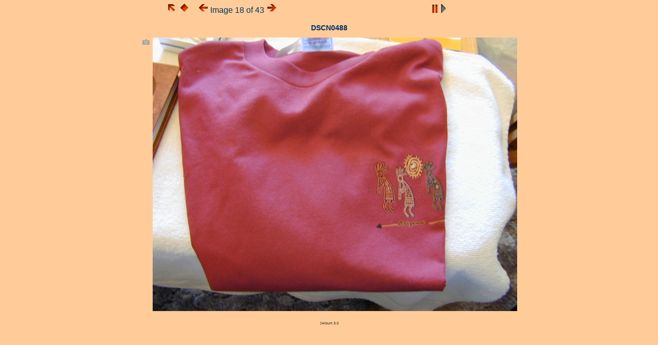

--- FILE ---
content_type: text/html
request_url: http://kokopelli.melhaven.com/images/kokonov03/slides/DSCN0488.html
body_size: 4604
content:
<!DOCTYPE HTML PUBLIC "-//W3C//DTD HTML 3.2 Final//EN">
<HTML><META http-equiv="Page-Enter" CONTENT="progid:DXImageTransform.Microsoft.Fade(Duration=1)" />
<HEAD>
<TITLE>DSCN0488</TITLE>

<LINK HREF="../styles.css" REL=stylesheet>
<script language="JavaScript"><!--


// Section for slideshow...
    var timerID = "";
    var seconds = 4;
    var exp = new Date();
    exp.setTime(exp.getTime() + (30*60*1000)); // add 30 minutes

function NextPage() {
    document.location="DSCN0489.html";
}
function PrevPage() {
    document.open();
    document.location="DSCN0483.html";
    document.close();
}
function ToggleSlides(exp) { //toggle slideshow
  on = GetCookie('slideShowOn');
  if (on != null)  {
    if (document.all || document.getElementById) document.getElementById('pp').src='../gifs/off.gif';
    DeleteCookie("slideShowOn");
    //DeleteCookie("seconds");
    clearTimeout(timerID);  }
  else {
    if (document.all || document.getElementById) document.getElementById('pp').src='../gifs/on.gif';
    SetCookie("slideShowOn", "on", exp);
    //SetCookie("seconds", seconds, exp);
    timerID = setTimeout('NextPage()', seconds * 1000);   }
}
function DoSlides(exp) { //start slideshow
   SetCookie("slideShowOn", "on", exp);
   //SetCookie("seconds", seconds, exp);
   if (document.all || document.getElementById) document.getElementById('pp').src='../gifs/on.gif';
   timerID = setTimeout('NextPage()', seconds * 1000); }
function DontSlides(exp) { //stop slideshow
   DeleteCookie("slideShowOn");
   //DeleteCookie("seconds");
   if (document.all || document.getElementById) document.getElementById('pp').src='../gifs/off.gif';
   clearTimeout(timerID); }
function getCookieVal (offset) {
    var endstr = document.cookie.indexOf (";", offset);
    if (endstr == -1) endstr = document.cookie.length;
    return unescape(document.cookie.substring(offset, endstr));  }
function GetCookie (name) {
    var arg = name + "=";
    var alen = arg.length;
    var clen = document.cookie.length;
    var i = 0;
    while (i < clen) {
        var j = i + alen;
        if (document.cookie.substring(i, j) == arg)  return getCookieVal (j);
        i = document.cookie.indexOf(" ", i) + 1;
        if (i == 0) break;
    }  return null;}
function SetCookie (name, value) {
    var argv = SetCookie.arguments;
    var argc = SetCookie.arguments.length;
    var expires = (argc > 2) ? argv[2] : null;
    var path = (argc > 3) ? argv[3] : null;
    var domain = (argc > 4) ? argv[4] : null;
    var secure = (argc > 5) ? argv[5] : false;
    document.cookie = name + "=" + escape (value) +
        ((expires == null) ? "" : ("; expires=" + expires.toGMTString())) +
        ((path == null) ? "" : ("; path=" + path)) +
        ((domain == null) ? "" : ("; domain=" + domain)) +
        ((secure == true) ? "; secure" : "");
}
function DeleteCookie (name) {
    var exp = new Date();
    exp.setTime (exp.getTime() - 1);
    var cval = GetCookie (name);
    document.cookie = name + "=" + cval + "; expires=" + exp.toGMTString();
}
function PageSetup() {
  var on = GetCookie('slideShowOn');
  //var seconds = GetCookie('seconds');
  if (on != null)  timerID = setTimeout('NextPage()', seconds * 1000);
}




// functions for showing the image info box
  showTemp=0;
  function showInfo(showing) {
    if (showing == '5' ) { DontSlides(exp); showTemp = 1-showTemp; }
    if (showTemp == 1) showing = true;
    if (showing == true) { if (document.all || document.getElementById)       document.getElementById('imageinfo').style.visibility="visible";// IE & Gecko
      else document.layers['imageinfo'].visibility="show"; // Netscape 4
    }
    else if (showing==false) {	if (document.all || document.getElementById)     document.getElementById('imageinfo').style.visibility="hidden";
      else document.layers['imageinfo'].visibility="hide";	// Netscape 4
    }
  }

// for showing the imagelist box
  showingT = false;
  function toggleListT() {
    DontSlides(exp);
    if (showingT == false) { if (document.all || document.getElementById)           document.getElementById('imagelist').style.visibility="visible";// IE & Gecko
      else document.layers['imagelist'].visibility="show"; // Netscape 4
      showingT = true;	}
    else {	if (document.all || document.getElementById)           document.getElementById('imagelist').style.visibility="hidden";	// IE & Gecko
      else document.layers['imagelist'].visibility="hide";	// Netscape 4
      showingT = false;		}
  }

//for changing the image for ID 'thumbi'
  function setthumb(img) {
    if (document.all || document.getElementById) document.getElementById('thumbi').src=img;
  }


//functions for calculating the size for the main image
  function setVal() {
    colCount = 5;   rowCount = 4;
    win = new Array ("w","h");   avail = new Array ("w","h");
    obso = new Array ("w","h");  imgSp = new Array ("w","h");
    headSp = 115;    // Space for the title and the controls, dependant on stylesheet
    lablSp = 12;     // Rowheight for the labels, dependant on stylesheet
    footSp = 25;     // Space for the jAlbum link and bottom margin
    ixMarg = 30;     // left and right margin value
    scrollSp = 16;   // width or height of scrollbars - shouldn't really be needed
    addSpH = 20;     // Additional vertical space needed, probably due too browser dependent rendering
    addSpW = 10;     // Additional horizontal space needed, probably due too browser dependent rendering

    if (window.innerWidth) { win["w"] = window.innerWidth; win["h"] = window.innerHeight; }
    else if (document.body.clientWidth) {
      win["w"] = document.body.clientWidth; win["h"] = document.body.clientHeight; }
    else { win["w"] = screen.width - 25;	win["h"] = screen.height - 115; }
    obso["w"] =(ixMarg * 2) + scrollSp + addSpW; obso["h"] = headSp + lablSp + footSp + scrollSp + addSpH;
    avail["w"] = win["w"] - obso["w"];   avail["h"] = win["h"] - obso["h"];
  }

  function sizeImg(imgW, imgH){
    imgRatio = imgW / imgH;
    function scaleWB() { tWidth = avail["w"]; tHeight = tWidth / imgRatio; }
    function scaleBW() { tHeight = avail["h"]; tWidth = tHeight * imgRatio; }
    if (imgRatio >= 1)        // determination of oriontation of image
      {  scaleWB();  if (tHeight > avail["h"]) { scaleBW(); }   }
    else   {      scaleBW();      if (tWidth > avail["w"]) { scaleWB(); }   }
  }


//for changing caption in list of all pics.
  function erase(myId) {  //removes elements
    var myElement = document.getElementById(myId);
    if (myElement.hasChildNodes())  myElement.removeChild(myElement.childNodes.item(0));
   }
  function replace(myId,myText) {  //replaces the text in an element
    var myElement = document.getElementById(myId);
    var newValue = document.createTextNode(myText);
    if (myElement.hasChildNodes()) myElement.replaceChild(newValue,myElement.childNodes.item(0));
   }


//for watching keypress
var takenAction = false;
function doKeyPress() {
  var oEvent = document.parentWindow.event;
  var myKeyCode = oEvent.keyCode;
  if (oEvent.repeat || takenAction) {	return;	}
  if (myKeyCode >= 16 && myKeyCode <= 18) { return; }
  if (oEvent.shiftKey) { myKeyCode += 1000;  }
  if (oEvent.ctrlKey)  { myKeyCode += 2000;  }
  if (oEvent.altKey) {	 myKeyCode += 4000;  }  // alert(oEvent.type + "=" + myKeyCode);
  switch (myKeyCode) {
    case 13: case 9: case 39: // enter, tab, right arrow
    case 40: case 34: case 107: // down arrow, page down, NumberPage +
    case 187: case 1187: // keyboard +, keyboard shift +
	takenAction = true;	NextPage();	break;
    case 8: case 1009: case 37: // backspace, shift tab, left arrow
    case 38: case 33: case 109: // up arrow, page up, NumberPage -
    case 189: case 1189: // keyboard -, keyboard shift -
	takenAction = true; PrevPage();	break;
    case 32: // space bar
	ToggleSlides(exp);	break;
   case 27: // Escape
	DontSlides(exp);
	break;
    //case 36: case 35: // Home // End
    default:	 //alert(oEvent.type + "=" + myKeyCode);
	break;
    }
}


-->
</script>



<META NAME="Generator" CONTENT="JAlbum 3.0.1 by David Ekholm, Datadosen, www.datadosen.se/jalbum">
</HEAD>
<BODY ID="slide" onResize="location.reload();" onLoad="PageSetup();" onkeydown="doKeyPress();">

<div CLASS="imageinfoC" ID="imageinfo">
  <table width="100%" border="0" cellpadding="2" cellspacing="0">
	<tr>	<td>File size</td>	<td>168177</td>		</tr>
	<tr>	<td>Original date</td>	<td>11/30/02 12:00 AM</td>		</tr>
	<tr>	<td>Resolution</td>	<td>1024 x 768</td>		</tr>
	<tr>	<td>Flash</td>		<td>0</td>			</tr>
	<tr>	<td>Focal length</td>	<td>7.2mm</td>		</tr>
	<tr>	<td>Exposure time</td>	<td>1/5s</td>		</tr>
	<tr>	<td>Aperture</td>	<td>2.6</td>		</tr>
	<tr>	<td>Focus Distance</td>	<td></td>		</tr>
	<tr>	<td>Metering Mode</td>	<td>Evaluative</td>		</tr>
	<tr>	<td>Camera model</td>	<td>NIKON E950</td>		</tr>
  </table>
</div>

<div CLASS="imagelistC" ID="imagelist" >
<table width=100% border=0 cellpadding=2 cellspacing=0>
  <tr><td CLASS="monolistC" valign=top><nobr>
  
<a href="DSCN0445.html" OnMouseOver="this.className='over'; window.status='11/30/02 12:00 AM DSCN0445'; setthumb('../thumbs/DSCN0445.JPG'); replace('thumbtext','DSCN0445');return true;" OnMouseOut="this.className='off'; window.status=''; return true;"> 01</a>
<a href="DSCN0449.html" OnMouseOver="this.className='over'; window.status='11/30/02 12:00 AM DSCN0449'; setthumb('../thumbs/DSCN0449.JPG'); replace('thumbtext','DSCN0449');return true;" OnMouseOut="this.className='off'; window.status=''; return true;"> 02</a>
<a href="DSCN0452.html" OnMouseOver="this.className='over'; window.status='11/30/02 12:00 AM DSCN0452'; setthumb('../thumbs/DSCN0452.JPG'); replace('thumbtext','DSCN0452');return true;" OnMouseOut="this.className='off'; window.status=''; return true;"> 03</a>
<a href="DSCN0453.html" OnMouseOver="this.className='over'; window.status='11/30/02 12:00 AM DSCN0453'; setthumb('../thumbs/DSCN0453.JPG'); replace('thumbtext','DSCN0453');return true;" OnMouseOut="this.className='off'; window.status=''; return true;"> 04</a>
<a href="DSCN0454.html" OnMouseOver="this.className='over'; window.status='11/30/02 12:00 AM DSCN0454'; setthumb('../thumbs/DSCN0454.JPG'); replace('thumbtext','DSCN0454');return true;" OnMouseOut="this.className='off'; window.status=''; return true;"> 05</a>
<a href="DSCN0455.html" OnMouseOver="this.className='over'; window.status='11/30/02 12:00 AM DSCN0455'; setthumb('../thumbs/DSCN0455.JPG'); replace('thumbtext','DSCN0455');return true;" OnMouseOut="this.className='off'; window.status=''; return true;"> 06</a>
<a href="DSCN0456.html" OnMouseOver="this.className='over'; window.status='11/30/02 12:00 AM DSCN0456'; setthumb('../thumbs/DSCN0456.JPG'); replace('thumbtext','DSCN0456');return true;" OnMouseOut="this.className='off'; window.status=''; return true;"> 07</a>
<a href="DSCN0462.html" OnMouseOver="this.className='over'; window.status='11/30/02 12:00 AM DSCN0462'; setthumb('../thumbs/DSCN0462.JPG'); replace('thumbtext','DSCN0462');return true;" OnMouseOut="this.className='off'; window.status=''; return true;"> 08</a>
<a href="DSCN0463.html" OnMouseOver="this.className='over'; window.status='11/30/02 12:00 AM DSCN0463'; setthumb('../thumbs/DSCN0463.JPG'); replace('thumbtext','DSCN0463');return true;" OnMouseOut="this.className='off'; window.status=''; return true;"> 09</a>
<a href="DSCN0465.html" OnMouseOver="this.className='over'; window.status='11/30/02 12:00 AM DSCN0465'; setthumb('../thumbs/DSCN0465.JPG'); replace('thumbtext','DSCN0465');return true;" OnMouseOut="this.className='off'; window.status=''; return true;"> 10</a></nobr><br><nobr>
<a href="DSCN0466.html" OnMouseOver="this.className='over'; window.status='11/30/02 12:00 AM DSCN0466'; setthumb('../thumbs/DSCN0466.JPG'); replace('thumbtext','DSCN0466');return true;" OnMouseOut="this.className='off'; window.status=''; return true;"> 11</a>
<a href="DSCN0469.html" OnMouseOver="this.className='over'; window.status='11/30/02 12:00 AM DSCN0469'; setthumb('../thumbs/DSCN0469.JPG'); replace('thumbtext','DSCN0469');return true;" OnMouseOut="this.className='off'; window.status=''; return true;"> 12</a>
<a href="DSCN0471.html" OnMouseOver="this.className='over'; window.status='11/30/02 12:00 AM DSCN0471'; setthumb('../thumbs/DSCN0471.JPG'); replace('thumbtext','DSCN0471');return true;" OnMouseOut="this.className='off'; window.status=''; return true;"> 13</a>
<a href="DSCN0475.html" OnMouseOver="this.className='over'; window.status='11/30/02 12:00 AM DSCN0475'; setthumb('../thumbs/DSCN0475.JPG'); replace('thumbtext','DSCN0475');return true;" OnMouseOut="this.className='off'; window.status=''; return true;"> 14</a>
<a href="DSCN0476.html" OnMouseOver="this.className='over'; window.status='11/30/02 12:00 AM DSCN0476'; setthumb('../thumbs/DSCN0476.JPG'); replace('thumbtext','DSCN0476');return true;" OnMouseOut="this.className='off'; window.status=''; return true;"> 15</a>
<a href="DSCN0480.html" OnMouseOver="this.className='over'; window.status='11/30/02 12:00 AM DSCN0480'; setthumb('../thumbs/DSCN0480.JPG'); replace('thumbtext','DSCN0480');return true;" OnMouseOut="this.className='off'; window.status=''; return true;"> 16</a>
<a href="DSCN0483.html" OnMouseOver="this.className='over'; window.status='11/30/02 12:00 AM DSCN0483'; setthumb('../thumbs/DSCN0483.JPG'); replace('thumbtext','DSCN0483');return true;" OnMouseOut="this.className='off'; window.status=''; return true;"> 17</a> 18
<a href="DSCN0489.html" OnMouseOver="this.className='over'; window.status='11/30/02 12:00 AM DSCN0489'; setthumb('../thumbs/DSCN0489.JPG'); replace('thumbtext','DSCN0489');return true;" OnMouseOut="this.className='off'; window.status=''; return true;"> 19</a>
<a href="DSCN0490.html" OnMouseOver="this.className='over'; window.status='11/30/02 12:00 AM DSCN0490'; setthumb('../thumbs/DSCN0490.JPG'); replace('thumbtext','DSCN0490');return true;" OnMouseOut="this.className='off'; window.status=''; return true;"> 20</a></nobr><br><nobr>
<a href="DSCN0492.html" OnMouseOver="this.className='over'; window.status='11/30/02 12:00 AM DSCN0492'; setthumb('../thumbs/DSCN0492.JPG'); replace('thumbtext','DSCN0492');return true;" OnMouseOut="this.className='off'; window.status=''; return true;"> 21</a>
<a href="DSCN0494.html" OnMouseOver="this.className='over'; window.status='11/30/02 12:00 AM DSCN0494'; setthumb('../thumbs/DSCN0494.JPG'); replace('thumbtext','DSCN0494');return true;" OnMouseOut="this.className='off'; window.status=''; return true;"> 22</a>
<a href="DSCN0498.html" OnMouseOver="this.className='over'; window.status='11/30/02 12:00 AM DSCN0498'; setthumb('../thumbs/DSCN0498.JPG'); replace('thumbtext','DSCN0498');return true;" OnMouseOut="this.className='off'; window.status=''; return true;"> 23</a>
<a href="DSCN0499.html" OnMouseOver="this.className='over'; window.status='11/30/02 12:00 AM DSCN0499'; setthumb('../thumbs/DSCN0499.JPG'); replace('thumbtext','DSCN0499');return true;" OnMouseOut="this.className='off'; window.status=''; return true;"> 24</a>
<a href="DSCN0503.html" OnMouseOver="this.className='over'; window.status='11/30/02 12:00 AM DSCN0503'; setthumb('../thumbs/DSCN0503.JPG'); replace('thumbtext','DSCN0503');return true;" OnMouseOut="this.className='off'; window.status=''; return true;"> 25</a>
<a href="DSCN0507.html" OnMouseOver="this.className='over'; window.status='11/30/02 12:00 AM DSCN0507'; setthumb('../thumbs/DSCN0507.JPG'); replace('thumbtext','DSCN0507');return true;" OnMouseOut="this.className='off'; window.status=''; return true;"> 26</a>
<a href="DSCN0509.html" OnMouseOver="this.className='over'; window.status='11/30/02 12:00 AM DSCN0509'; setthumb('../thumbs/DSCN0509.JPG'); replace('thumbtext','DSCN0509');return true;" OnMouseOut="this.className='off'; window.status=''; return true;"> 27</a>
<a href="DSCN0510.html" OnMouseOver="this.className='over'; window.status='11/30/02 12:00 AM DSCN0510'; setthumb('../thumbs/DSCN0510.JPG'); replace('thumbtext','DSCN0510');return true;" OnMouseOut="this.className='off'; window.status=''; return true;"> 28</a>
<a href="DSCN0511.html" OnMouseOver="this.className='over'; window.status='11/30/02 12:00 AM DSCN0511'; setthumb('../thumbs/DSCN0511.JPG'); replace('thumbtext','DSCN0511');return true;" OnMouseOut="this.className='off'; window.status=''; return true;"> 29</a>
<a href="DSCN0514.html" OnMouseOver="this.className='over'; window.status='11/30/02 12:00 AM DSCN0514'; setthumb('../thumbs/DSCN0514.JPG'); replace('thumbtext','DSCN0514');return true;" OnMouseOut="this.className='off'; window.status=''; return true;"> 30</a></nobr><br><nobr>
<a href="DSCN0518.html" OnMouseOver="this.className='over'; window.status='11/30/02 12:00 AM DSCN0518'; setthumb('../thumbs/DSCN0518.JPG'); replace('thumbtext','DSCN0518');return true;" OnMouseOut="this.className='off'; window.status=''; return true;"> 31</a>
<a href="DSCN0520.html" OnMouseOver="this.className='over'; window.status='11/30/02 12:00 AM DSCN0520'; setthumb('../thumbs/DSCN0520.JPG'); replace('thumbtext','DSCN0520');return true;" OnMouseOut="this.className='off'; window.status=''; return true;"> 32</a>
<a href="DSCN0522.html" OnMouseOver="this.className='over'; window.status='11/30/02 12:00 AM DSCN0522'; setthumb('../thumbs/DSCN0522.JPG'); replace('thumbtext','DSCN0522');return true;" OnMouseOut="this.className='off'; window.status=''; return true;"> 33</a>
<a href="DSCN0527.html" OnMouseOver="this.className='over'; window.status='11/30/02 12:00 AM DSCN0527'; setthumb('../thumbs/DSCN0527.JPG'); replace('thumbtext','DSCN0527');return true;" OnMouseOut="this.className='off'; window.status=''; return true;"> 34</a>
<a href="DSCN0473a.html" OnMouseOver="this.className='over'; window.status='11/30/02 12:00 AM DSCN0473a'; setthumb('../thumbs/DSCN0473a.jpg'); replace('thumbtext','DSCN0473a');return true;" OnMouseOut="this.className='off'; window.status=''; return true;"> 35</a>
<a href="DSCN0485.html" OnMouseOver="this.className='over'; window.status='11/30/02 12:00 AM DSCN0485'; setthumb('../thumbs/DSCN0485.JPG'); replace('thumbtext','DSCN0485');return true;" OnMouseOut="this.className='off'; window.status=''; return true;"> 36</a>
<a href="DSCN0517.html" OnMouseOver="this.className='over'; window.status='11/30/02 12:00 AM DSCN0517'; setthumb('../thumbs/DSCN0517.JPG'); replace('thumbtext','DSCN0517');return true;" OnMouseOut="this.className='off'; window.status=''; return true;"> 37</a>
<a href="DSCN0482.html" OnMouseOver="this.className='over'; window.status='11/30/02 12:00 AM DSCN0482'; setthumb('../thumbs/DSCN0482.JPG'); replace('thumbtext','DSCN0482');return true;" OnMouseOut="this.className='off'; window.status=''; return true;"> 38</a>
<a href="DSCN0468.html" OnMouseOver="this.className='over'; window.status='11/30/02 12:00 AM DSCN0468'; setthumb('../thumbs/DSCN0468.JPG'); replace('thumbtext','DSCN0468');return true;" OnMouseOut="this.className='off'; window.status=''; return true;"> 39</a>
<a href="DSCN0460.html" OnMouseOver="this.className='over'; window.status='11/30/02 12:00 AM DSCN0460'; setthumb('../thumbs/DSCN0460.JPG'); replace('thumbtext','DSCN0460');return true;" OnMouseOut="this.className='off'; window.status=''; return true;"> 40</a></nobr><br><nobr>
<a href="DSCN0458.html" OnMouseOver="this.className='over'; window.status='11/30/02 12:00 AM DSCN0458'; setthumb('../thumbs/DSCN0458.JPG'); replace('thumbtext','DSCN0458');return true;" OnMouseOut="this.className='off'; window.status=''; return true;"> 41</a>
<a href="DSCN0441.html" OnMouseOver="this.className='over'; window.status='11/30/02 12:00 AM DSCN0441'; setthumb('../thumbs/DSCN0441.JPG'); replace('thumbtext','DSCN0441');return true;" OnMouseOut="this.className='off'; window.status=''; return true;"> 42</a>
<a href="DSCN0534.html" OnMouseOver="this.className='over'; window.status='11/30/02 12:00 AM DSCN0534'; setthumb('../thumbs/DSCN0534.JPG'); replace('thumbtext','DSCN0534');return true;" OnMouseOut="this.className='off'; window.status=''; return true;"> 43</a>
</nobr></td><td rowspan=2 width=400 align=center><img id="thumbi" border=0 SRC="../thumbs/DSCN0488.JPG"></td>
</tr><tr><td valign=bottom><small ID="thumbtext">DSCN0488 &nbsp;</small></td></tr></table>
</div>


<script language="Javascript">
<!--
setVal();
//-->
</script>
<center>

<table width=50% border=0 cellpadding=05 cellspacing=0><tr><td>
<!-- Index button -->
  <A HREF="../index2.html"><IMG SRC="../gifs/index.gif" BORDER=0 ALT="Index page"></A>
  <A HREF="javascript:toggleListT()"><IMG SRC="../gifs/links.gif" ALT="Links to all links" BORDER=0></A>
&nbsp;&nbsp;<!-- Previous button -->
  	<A HREF="DSCN0483.html"><IMG SRC="../gifs/previous.gif" ALT="Previous page" BORDER=0></A>
Image 18 of 43
<!-- Next button -->
  <A HREF="DSCN0489.html"><IMG SRC="../gifs/next.gif" ALT="Next page" BORDER=0></A>
</td><td><a href="javascript:ToggleSlides(exp);">
  <script language="JavaScript"><!--
    on = GetCookie('slideShowOn');
    if (on != null)  {   document.write("<IMG id='pp' BORDER=0 SRC='../gifs/on.gif'>");  }
    else {               document.write("<IMG id='pp' BORDER=0 SRC='../gifs/off.gif'>");  }
  //--></script><noscript><img id='pp' BORDER=0 src="../gifs/off.gif"></noscript></a>
</td></tr></table>

<H2 class="name">DSCN0488</H2>

<!-- Image, maybe with link to original -->

  <A HREF="javascript:showInfo(5)" OnMouseOver="this.className='over'; showInfo(true); return true;" OnMouseOut="this.className='off'; showInfo(false); return true; "><IMG SRC="../gifs/details.gif" align='top' ALT="Fotographic information" BORDER=0></A>

<A HREF="../DSCN0488.JPG">
  <script language="JavaScript"><!--
     sizeImg(400, 300)
     document.write("<IMG SRC='../DSCN0488.JPG' WIDTH='" + tWidth + "' HEIGHT='" + tHeight + "' align='top' ALT='Click to see the original size'>");

//--></script>
	</A>


<br>
<BR><SPAN CLASS="comment"></SPAN>

<SMALL>
<P>
	<A HREF="http://www.datadosen.se/jalbum" TARGET="_blank"><SMALL>JAlbum 3.0</SMALL></A>
</P>
</SMALL>

</BODY>
</HTML>


--- FILE ---
content_type: text/css
request_url: http://kokopelli.melhaven.com/images/kokonov03/styles.css
body_size: 762
content:
/*
 * Combined style sheet for the index pages and the slide pages.
 */

/* Style for all bodies. */
body {
	font-family: Lucida Sans, Tahoma, Verdana, Arial, sans-serif;
	font-size: 10px;
	background-color: #ffcc99;
	color: #003366;
}

img {	border-color: #003366; }

/* Custom link styles */
a:active {
	text-decoration: none;
	color: #002266;
}
a:visited {
	text-decoration: none;
	color: #002222;
}
a:hover {
	text-decoration: underline;
	color: #0022aa
}
a:link {
	text-decoration: none;
	color: #333333
}

.comment {
	font-weight: bold;
	font-size: 14px;
	color: #222222;

}

/* Put a border on all generated images */
.image {
	border-width: 2;
	border-style: solid;
	margin: 5;
}

/* Align the content of the cells on the index pages to the center and bottom. */
#index td {
	text-align: center;
	vertical-align: bottom;
}

/* Style for all table cells. */
td {
	font-family:  Lucida Sans, Tahoma, Verdana, Arial, sans-serif;
}

.camera {
	font-size: 10px;
}

/* Remove the margin under the images on the index pages. */
#index .image {
	margin-left: 2;
	margin-right: 2;
	margin-bottom: 0;
}

/* Don't have margins on the slide pages. */
body#slide, body#index {
	margin: 0;
}

/* Highlight the image name on the slide pages. */
#slide .name {
	font-weight: bold;
	font-size: 14px;
}

/* Header */
h1 {	font-size: 24px;
	font-weight: bold;
}

.imageinfoC {
	font-size: 10px;
	color:#003366;
	position:absolute; 
	left:98px; 
	top:123px; 
	z-index:1;
        background-color: #ffcc99; 
        layer-background-color: #ffcc99; 
        width: 385px; 
        height: 20px; 
	visibility: hidden; 
	border: 1px solid #003366;
}

#imagelist {
	position:absolute; 
	left:120px; 
	top:100px; 
	z-index:2; 
	background-color: #ffcc99; 
	layer-background-color:  #ffcc99; 
	width: 85px; 
	height: 20px; 
	visibility: hidden; 
	border: 1px solid #003366;
	font-size: 30px;
	font-family:  Courier;
}

.monolistC {
	font-size: 10px;
	font-family:  Courier;
}
td#monolistC {
	vertical-align: bottom; 
}